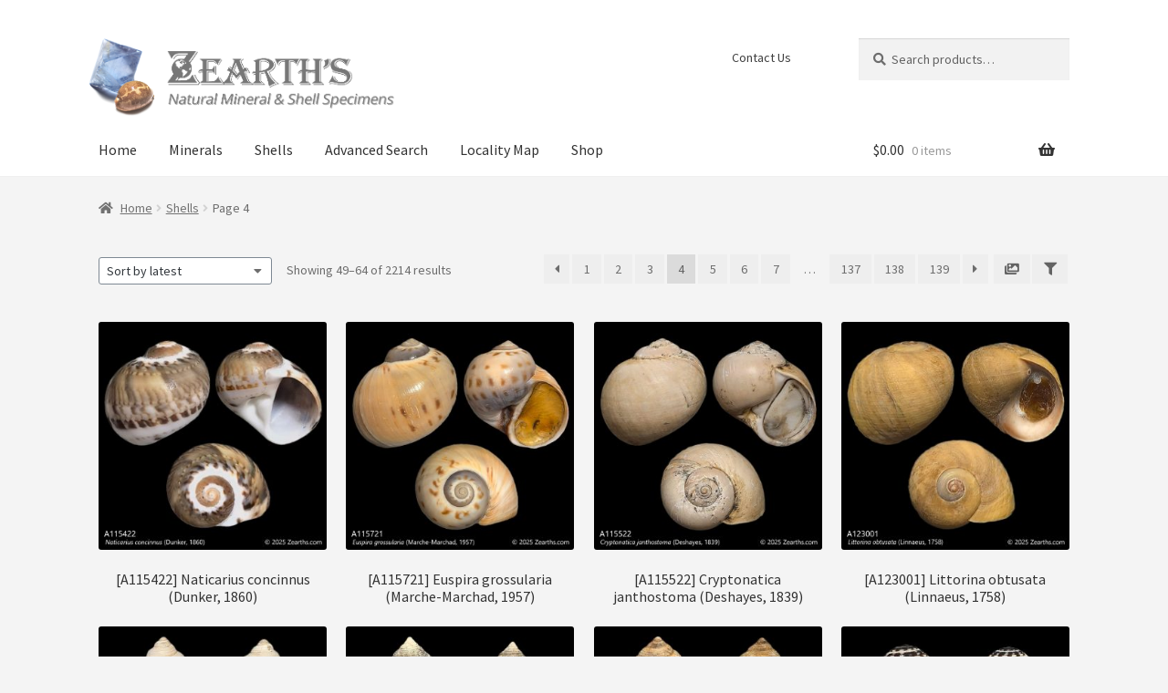

--- FILE ---
content_type: text/html; charset=UTF-8
request_url: http://www.zearths.com/specimens/shells/page/4/?orderby=date
body_size: 13060
content:
<!doctype html>
<html lang="en-US">
<head>
<meta charset="UTF-8">
<meta name="viewport" content="width=device-width, initial-scale=1, maximum-scale=2.0">
<link rel="profile" href="http://gmpg.org/xfn/11">
<link rel="pingback" href="http://www.zearths.com/xmlrpc.php">

<title>Shells &#8211; Page 4 &#8211; Zearth&#039;s Collections</title>
<link rel='dns-prefetch' href='//www.googletagmanager.com' />
<link rel='dns-prefetch' href='//fonts.googleapis.com' />
<link rel='dns-prefetch' href='//pagead2.googlesyndication.com' />
<link rel="alternate" type="application/rss+xml" title="Zearth&#039;s Collections &raquo; Feed" href="http://www.zearths.com/feed/" />
<link rel="alternate" type="application/rss+xml" title="Zearth&#039;s Collections &raquo; Comments Feed" href="http://www.zearths.com/comments/feed/" />
<link rel="alternate" type="application/rss+xml" title="Zearth&#039;s Collections &raquo; Shells Category Feed" href="http://www.zearths.com/specimens/shells/feed/" />
<link rel='stylesheet' id='wp-block-library-css'  href='http://www.zearths.com/wp-includes/css/dist/block-library/style.min.css?ver=5.3.20' type='text/css' media='all' />
<link rel='stylesheet' id='wp-block-library-theme-css'  href='http://www.zearths.com/wp-includes/css/dist/block-library/theme.min.css?ver=5.3.20' type='text/css' media='all' />
<link rel='stylesheet' id='wc-block-style-css'  href='http://www.zearths.com/wp-content/plugins/woocommerce/packages/woocommerce-blocks/build/style.css?ver=2.5.14' type='text/css' media='all' />
<link rel='stylesheet' id='storefront-gutenberg-blocks-css'  href='http://www.zearths.com/wp-content/themes/storefront/assets/css/base/gutenberg-blocks.css?ver=2.5.3' type='text/css' media='all' />
<style id='storefront-gutenberg-blocks-inline-css' type='text/css'>

				.wp-block-button__link:not(.has-text-color) {
					color: #333333;
				}

				.wp-block-button__link:not(.has-text-color):hover,
				.wp-block-button__link:not(.has-text-color):focus,
				.wp-block-button__link:not(.has-text-color):active {
					color: #333333;
				}

				.wp-block-button__link:not(.has-background) {
					background-color: #e5e5e5;
				}

				.wp-block-button__link:not(.has-background):hover,
				.wp-block-button__link:not(.has-background):focus,
				.wp-block-button__link:not(.has-background):active {
					border-color: #cccccc;
					background-color: #cccccc;
				}

				.wp-block-quote footer,
				.wp-block-quote cite,
				.wp-block-quote__citation {
					color: #6d6d6d;
				}

				.wp-block-pullquote cite,
				.wp-block-pullquote footer,
				.wp-block-pullquote__citation {
					color: #6d6d6d;
				}

				.wp-block-image figcaption {
					color: #6d6d6d;
				}

				.wp-block-separator.is-style-dots::before {
					color: #333333;
				}

				.wp-block-file a.wp-block-file__button {
					color: #333333;
					background-color: #e5e5e5;
					border-color: #e5e5e5;
				}

				.wp-block-file a.wp-block-file__button:hover,
				.wp-block-file a.wp-block-file__button:focus,
				.wp-block-file a.wp-block-file__button:active {
					color: #333333;
					background-color: #cccccc;
				}

				.wp-block-code,
				.wp-block-preformatted pre {
					color: #6d6d6d;
				}

				.wp-block-table:not( .has-background ):not( .is-style-stripes ) tbody tr:nth-child(2n) td {
					background-color: #f2f2f2;
				}

				.wp-block-cover .wp-block-cover__inner-container h1,
				.wp-block-cover .wp-block-cover__inner-container h2,
				.wp-block-cover .wp-block-cover__inner-container h3,
				.wp-block-cover .wp-block-cover__inner-container h4,
				.wp-block-cover .wp-block-cover__inner-container h5,
				.wp-block-cover .wp-block-cover__inner-container h6 {
					color: #000000;
				}
			
</style>
<link rel='stylesheet' id='contact-form-7-css'  href='http://www.zearths.com/wp-content/plugins/contact-form-7/includes/css/styles.css?ver=5.2' type='text/css' media='all' />
<style id='woocommerce-inline-inline-css' type='text/css'>
.woocommerce form .form-row .required { visibility: visible; }
</style>
<link rel='stylesheet' id='flexible_shipping_notices-css'  href='http://www.zearths.com/wp-content/plugins/flexible-shipping/vendor_prefixed/wpdesk/wp-wpdesk-fs-table-rate/assets/css/notices.css?ver=4.8.3.267' type='text/css' media='all' />
<link rel='stylesheet' id='storefront-style-css'  href='http://www.zearths.com/wp-content/themes/storefront/style.css?ver=2.5.3' type='text/css' media='all' />
<style id='storefront-style-inline-css' type='text/css'>

			.main-navigation ul li a,
			.site-title a,
			ul.menu li a,
			.site-branding h1 a,
			.site-footer .storefront-handheld-footer-bar a:not(.button),
			button.menu-toggle,
			button.menu-toggle:hover,
			.handheld-navigation .dropdown-toggle {
				color: #333333;
			}

			button.menu-toggle,
			button.menu-toggle:hover {
				border-color: #333333;
			}

			.main-navigation ul li a:hover,
			.main-navigation ul li:hover > a,
			.site-title a:hover,
			.site-header ul.menu li.current-menu-item > a {
				color: #747474;
			}

			table:not( .has-background ) th {
				background-color: #ededed;
			}

			table:not( .has-background ) tbody td {
				background-color: #f2f2f2;
			}

			table:not( .has-background ) tbody tr:nth-child(2n) td,
			fieldset,
			fieldset legend {
				background-color: #f0f0f0;
			}

			.site-header,
			.secondary-navigation ul ul,
			.main-navigation ul.menu > li.menu-item-has-children:after,
			.secondary-navigation ul.menu ul,
			.storefront-handheld-footer-bar,
			.storefront-handheld-footer-bar ul li > a,
			.storefront-handheld-footer-bar ul li.search .site-search,
			button.menu-toggle,
			button.menu-toggle:hover {
				background-color: #ffffff;
			}

			p.site-description,
			.site-header,
			.storefront-handheld-footer-bar {
				color: #404040;
			}

			button.menu-toggle:after,
			button.menu-toggle:before,
			button.menu-toggle span:before {
				background-color: #333333;
			}

			h1, h2, h3, h4, h5, h6, .wc-block-grid__product-title {
				color: #333333;
			}

			.widget h1 {
				border-bottom-color: #333333;
			}

			body,
			.secondary-navigation a {
				color: #6d6d6d;
			}

			.widget-area .widget a,
			.hentry .entry-header .posted-on a,
			.hentry .entry-header .post-author a,
			.hentry .entry-header .post-comments a,
			.hentry .entry-header .byline a {
				color: #727272;
			}

			a {
				color: #1f6d60;
			}

			a:focus,
			button:focus,
			.button.alt:focus,
			input:focus,
			textarea:focus,
			input[type="button"]:focus,
			input[type="reset"]:focus,
			input[type="submit"]:focus,
			input[type="email"]:focus,
			input[type="tel"]:focus,
			input[type="url"]:focus,
			input[type="password"]:focus,
			input[type="search"]:focus {
				outline-color: #1f6d60;
			}

			button, input[type="button"], input[type="reset"], input[type="submit"], .button, .widget a.button {
				background-color: #e5e5e5;
				border-color: #e5e5e5;
				color: #333333;
			}

			button:hover, input[type="button"]:hover, input[type="reset"]:hover, input[type="submit"]:hover, .button:hover, .widget a.button:hover {
				background-color: #cccccc;
				border-color: #cccccc;
				color: #333333;
			}

			button.alt, input[type="button"].alt, input[type="reset"].alt, input[type="submit"].alt, .button.alt, .widget-area .widget a.button.alt {
				background-color: #333333;
				border-color: #333333;
				color: #ffffff;
			}

			button.alt:hover, input[type="button"].alt:hover, input[type="reset"].alt:hover, input[type="submit"].alt:hover, .button.alt:hover, .widget-area .widget a.button.alt:hover {
				background-color: #1a1a1a;
				border-color: #1a1a1a;
				color: #ffffff;
			}

			.pagination .page-numbers li .page-numbers.current {
				background-color: #dbdbdb;
				color: #636363;
			}

			#comments .comment-list .comment-content .comment-text {
				background-color: #ededed;
			}

			.site-footer {
				background-color: #eeeeee;
				color: #6d6d6d;
			}

			.site-footer a:not(.button) {
				color: #333333;
			}

			.site-footer h1, .site-footer h2, .site-footer h3, .site-footer h4, .site-footer h5, .site-footer h6 {
				color: #333333;
			}

			.page-template-template-homepage.has-post-thumbnail .type-page.has-post-thumbnail .entry-title {
				color: #000000;
			}

			.page-template-template-homepage.has-post-thumbnail .type-page.has-post-thumbnail .entry-content {
				color: #000000;
			}

			@media screen and ( min-width: 768px ) {
				.secondary-navigation ul.menu a:hover {
					color: #595959;
				}

				.secondary-navigation ul.menu a {
					color: #404040;
				}

				.main-navigation ul.menu ul.sub-menu,
				.main-navigation ul.nav-menu ul.children {
					background-color: #f0f0f0;
				}

				.site-header {
					border-bottom-color: #f0f0f0;
				}
			}
</style>
<link rel='stylesheet' id='storefront-icons-css'  href='http://www.zearths.com/wp-content/themes/storefront/assets/css/base/icons.css?ver=2.5.3' type='text/css' media='all' />
<link rel='stylesheet' id='storefront-fonts-css'  href='https://fonts.googleapis.com/css?family=Source+Sans+Pro:400,300,300italic,400italic,600,700,900&#038;subset=latin%2Clatin-ext' type='text/css' media='all' />
<link rel='stylesheet' id='jquery-auto-complete-style-css'  href='http://www.zearths.com/wp-content/themes/storefront/assets/css/advanced-search-0.2.1.css?ver=5.3.20' type='text/css' media='all' />
<link rel='stylesheet' id='storefront-woocommerce-style-css'  href='http://www.zearths.com/wp-content/themes/storefront/assets/css/woocommerce/woocommerce.css?ver=2.5.3' type='text/css' media='all' />
<style id='storefront-woocommerce-style-inline-css' type='text/css'>

			a.cart-contents,
			.site-header-cart .widget_shopping_cart a {
				color: #333333;
			}

			a.cart-contents:hover,
			.site-header-cart .widget_shopping_cart a:hover,
			.site-header-cart:hover > li > a {
				color: #747474;
			}

			table.cart td.product-remove,
			table.cart td.actions {
				border-top-color: #f4f4f4;
			}

			.storefront-handheld-footer-bar ul li.cart .count {
				background-color: #333333;
				color: #ffffff;
				border-color: #ffffff;
			}

			.woocommerce-tabs ul.tabs li.active a,
			ul.products li.product .price,
			.onsale,
			.wc-block-grid__product-onsale,
			.widget_search form:before,
			.widget_product_search form:before {
				color: #6d6d6d;
			}

			.woocommerce-breadcrumb a,
			a.woocommerce-review-link,
			.product_meta a {
				color: #727272;
			}

			.wc-block-grid__product-onsale,
			.onsale {
				border-color: #6d6d6d;
			}

			.star-rating span:before,
			.quantity .plus, .quantity .minus,
			p.stars a:hover:after,
			p.stars a:after,
			.star-rating span:before,
			#payment .payment_methods li input[type=radio]:first-child:checked+label:before {
				color: #1f6d60;
			}

			.widget_price_filter .ui-slider .ui-slider-range,
			.widget_price_filter .ui-slider .ui-slider-handle {
				background-color: #1f6d60;
			}

			.order_details {
				background-color: #ededed;
			}

			.order_details > li {
				border-bottom: 1px dotted #d8d8d8;
			}

			.order_details:before,
			.order_details:after {
				background: -webkit-linear-gradient(transparent 0,transparent 0),-webkit-linear-gradient(135deg,#ededed 33.33%,transparent 33.33%),-webkit-linear-gradient(45deg,#ededed 33.33%,transparent 33.33%)
			}

			#order_review {
				background-color: #f4f4f4;
			}

			#payment .payment_methods > li .payment_box,
			#payment .place-order {
				background-color: #efefef;
			}

			#payment .payment_methods > li:not(.woocommerce-notice) {
				background-color: #eaeaea;
			}

			#payment .payment_methods > li:not(.woocommerce-notice):hover {
				background-color: #e5e5e5;
			}

			.woocommerce-pagination .page-numbers li .page-numbers.current {
				background-color: #dbdbdb;
				color: #636363;
			}

			.wc-block-grid__product-onsale,
			.onsale,
			.woocommerce-pagination .page-numbers li .page-numbers:not(.current) {
				color: #6d6d6d;
			}

			p.stars a:before,
			p.stars a:hover~a:before,
			p.stars.selected a.active~a:before {
				color: #6d6d6d;
			}

			p.stars.selected a.active:before,
			p.stars:hover a:before,
			p.stars.selected a:not(.active):before,
			p.stars.selected a.active:before {
				color: #1f6d60;
			}

			.single-product div.product .woocommerce-product-gallery .woocommerce-product-gallery__trigger {
				background-color: #e5e5e5;
				color: #333333;
			}

			.single-product div.product .woocommerce-product-gallery .woocommerce-product-gallery__trigger:hover {
				background-color: #cccccc;
				border-color: #cccccc;
				color: #333333;
			}

			.button.added_to_cart:focus,
			.button.wc-forward:focus {
				outline-color: #1f6d60;
			}

			.added_to_cart,
			.site-header-cart .widget_shopping_cart a.button,
			.wc-block-grid__products .wc-block-grid__product .wp-block-button__link {
				background-color: #e5e5e5;
				border-color: #e5e5e5;
				color: #333333;
			}

			.added_to_cart:hover,
			.site-header-cart .widget_shopping_cart a.button:hover,
			.wc-block-grid__products .wc-block-grid__product .wp-block-button__link:hover {
				background-color: #cccccc;
				border-color: #cccccc;
				color: #333333;
			}

			.added_to_cart.alt, .added_to_cart, .widget a.button.checkout {
				background-color: #333333;
				border-color: #333333;
				color: #ffffff;
			}

			.added_to_cart.alt:hover, .added_to_cart:hover, .widget a.button.checkout:hover {
				background-color: #1a1a1a;
				border-color: #1a1a1a;
				color: #ffffff;
			}

			.button.loading {
				color: #e5e5e5;
			}

			.button.loading:hover {
				background-color: #e5e5e5;
			}

			.button.loading:after {
				color: #333333;
			}

			@media screen and ( min-width: 768px ) {
				.site-header-cart .widget_shopping_cart,
				.site-header .product_list_widget li .quantity {
					color: #404040;
				}

				.site-header-cart .widget_shopping_cart .buttons,
				.site-header-cart .widget_shopping_cart .total {
					background-color: #f5f5f5;
				}

				.site-header-cart .widget_shopping_cart {
					background-color: #f0f0f0;
				}
			}
				.storefront-product-pagination a {
					color: #6d6d6d;
					background-color: #f4f4f4;
				}
				.storefront-sticky-add-to-cart {
					color: #6d6d6d;
					background-color: #f4f4f4;
				}

				.storefront-sticky-add-to-cart a:not(.button) {
					color: #333333;
				}
</style>
<script type='text/javascript' src='http://www.zearths.com/wp-includes/js/jquery/jquery.js?ver=1.12.4-wp'></script>
<script type='text/javascript' src='http://www.zearths.com/wp-includes/js/jquery/jquery-migrate.min.js?ver=1.4.1'></script>
<script type='text/javascript' src='http://www.zearths.com/wp-content/themes/storefront/assets/js/vendor/jquery.auto-complete.min.js?ver=5.3.20'></script>

<!-- Google Analytics snippet added by Site Kit -->
<script type='text/javascript' src='https://www.googletagmanager.com/gtag/js?id=UA-62638755-9' async></script>
<script type='text/javascript'>
window.dataLayer = window.dataLayer || [];function gtag(){dataLayer.push(arguments);}
gtag('set', 'linker', {"domains":["www.zearths.com"]} );
gtag("js", new Date());
gtag("set", "developer_id.dZTNiMT", true);
gtag("config", "UA-62638755-9", {"anonymize_ip":true});
</script>

<!-- End Google Analytics snippet added by Site Kit -->
<link rel='https://api.w.org/' href='http://www.zearths.com/wp-json/' />
<link rel="EditURI" type="application/rsd+xml" title="RSD" href="http://www.zearths.com/xmlrpc.php?rsd" />
<link rel="wlwmanifest" type="application/wlwmanifest+xml" href="http://www.zearths.com/wp-includes/wlwmanifest.xml" /> 
<meta name="generator" content="WordPress 5.3.20" />
<meta name="generator" content="WooCommerce 3.9.5" />
<meta name="generator" content="Site Kit by Google 1.42.0" />	<noscript><style>.woocommerce-product-gallery{ opacity: 1 !important; }</style></noscript>
	<style type="text/css" id="custom-background-css">
body.custom-background { background-color: #f4f4f4; }
</style>
	
<!-- Google AdSense snippet added by Site Kit -->
<script  src="//pagead2.googlesyndication.com/pagead/js/adsbygoogle.js?client=ca-pub-9930052386370672" crossorigin="anonymous"></script>
<script>
(adsbygoogle = window.adsbygoogle || []).push({"google_ad_client":"ca-pub-9930052386370672","enable_page_level_ads":true,"tag_partner":"site_kit"});
</script>

<!-- End Google AdSense snippet added by Site Kit -->
<link rel="icon" href="http://www.zearths.com/wp-content/uploads/2020/02/cropped-logo_l-32x32.png" sizes="32x32" />
<link rel="icon" href="http://www.zearths.com/wp-content/uploads/2020/02/cropped-logo_l-192x192.png" sizes="192x192" />
<link rel="apple-touch-icon-precomposed" href="http://www.zearths.com/wp-content/uploads/2020/02/cropped-logo_l-180x180.png" />
<meta name="msapplication-TileImage" content="http://www.zearths.com/wp-content/uploads/2020/02/cropped-logo_l-270x270.png" />
		<style type="text/css" id="wp-custom-css">
			.mt-0 {
	margin-top: 0!important;
}

/* Gallery Mode */
.archive.gallery-mode #page {
	background-color: black;
}
.archive.gallery-mode .storefront-breadcrumb, .archive.gallery-mode .site-content {
	
	color: #bbb;
}
.archive.gallery-mode .storefront-breadcrumb a, .archive.gallery-mode .site-content a {
	color: #aaa!important;
}
.archive.gallery-mode .woocommerce-loop-product__title, .archive.gallery-mode span.price, .archive.gallery-mode span.outofstock, .archive.gallery-mode span.onsale {
	display: none!important;
}
.archive.gallery-mode #page select,
.archive.gallery-mode .select2-selection--single {
	background-color: #333!important;
	color: #aaa;
}
.archive.gallery-mode .z-tool.active,
.archive.gallery-mode .page-numbers.current,
.archive.gallery-mode button{
	background-color:#333!important;
	color:#bbb!important;
}

/* Tools */
@media (min-width: 768px) {
	.storefront-sorting {
		display: flex;
	}
	.woocommerce-result-count,
	.woocommerce-pagination {
		white-space: nowrap;
		overflow: hidden;
		text-overflow: ellipsis;
		padding: 2px;
	}
	.woocommerce-result-count {
		flex-grow: 1;
		padding-right: 1em;
	}
	.content-area.animated {
		transition: width 0.15s ease-out;
	}
	.zearths-tools {
		float: right;
		min-width:85px;
		padding: 2px;
	}
	.z-tool {
		float: right;
		margin-left: 2px;
		padding: 0.3342343017em 0.875em;
		background-color: rgba(0, 0, 0, 0.025);
		color: #636363;
	}
	.z-tool.active {
		background-color: #dbdbdb;
	}
	.full-width {
		width: 100%!important;
	}
}
@media (max-width: 767px) {
	.zearths-tools {
		display: none;
	}
}

/* Google Adsense */
.summary.entry-summary ins.adsbygoogle {
	margin-top: 2em;
}
@media (min-width: 768px) {
	.widget_custom_html {
		margin-bottom: 2em;
	}
	#main .google-auto-placed {
		margin-bottom: 4.5em!important;
	}
}
@media (max-width: 767px) {
	.widget_custom_html {
		display: none;
	}
}

.woocommerce-products-header,
header.entry-header,
a.button.product_type_simple,
tr.woocommerce-product-attributes-item--weight,
tr.woocommerce-product-attributes-item--dimensions,
#woo_pp_ec_button,
.woo_pp_cart_buttons_div{
	display: none;
}
.single-product .widget-area, .woocommerce-cart .widget-area,
.woocommerce-checkout .widget-area {
	display:none;
}

.page-template-template-homepage:not(.has-post-thumbnail) .site-main {
	padding-top: 2em!important;
}

#post-119 {
	border-bottom: 1px solid rgba(0,0,0,.05);
}
#post-119 *:not(.has-text-align-right) {
	text-align:left;
}
#post-119 .entry-content,
#post-119 .col-full,
#post-119 form {
	max-width:unset!important;
	margin: 0!important;
	padding: 0;
}
#post-119 .wp-block-woocommerce-product-search {
	padding: 20px;
	background-color:rgba(0,0,0,.025);
}
#post-119 h2 {
	font-size: 2.6em;
	letter-spacing: -1px;
}

figcaption {
	pointer-events: none;
}

.mark.outofstock {
	text-transform:uppercase;
}

#menu-main-1 a {
	outline:none!important;
}
#menu-main .menu-item > a, a.cart-contents {
	padding: 1em!important;
}
#menu-main .current-menu-item > a, #site-header-cart .current-menu-item > a {
	color: #1f6d60!important;
	border-bottom: 3px solid #1f6d60;
}

.widget_shopping_cart_content {
	border: 1px solid #eee;
	border-bottom: 3px solid #1f6d60;
}

.widget_shopping_cart,
.widget_shopping_cart_content > * {
	background-color: #fff!important;
}

.storefront-breadcrumb {
	margin-bottom: 1em!important;
}

@media (min-width: 768px) {
	.site-header .site-branding {
		width: 32%!important;
		margin-right: 0!important;
		margin-left:-1em;
		margin-bottom:0.5em;
	}
	.site-header .site-branding img {
		max-width:100%!important;
	}
	.site-header .secondary-navigation {
		width: 42%!important
	}
	.single-product .content-area,
	.woocommerce-cart .content-area,
	.woocommerce-checkout .content-area {
		width:100%!important;
		margin-right:0!important;
	}
	.products.columns-4 li.product-type-simple,
	.products.columns-4 li.product {
		width:23.5%!important;
		margin-right:2%!important;
		margin-bottom:1em!important;
	}
}
@media (max-width: 767px) {
	h2 a.view-all {
		display: none;
	}
}

h1.product_title {
	font-size: 2.18em!important;
	border-bottom: 1px solid #ddd;
	padding-bottom: 0.5em;
}

h2.section-title {
	text-align: left!important;
}

h2 a:not(.view-all) {
	text-decoration: none!important;
}
h2 a.view-all {
	margin:8px;
	float:right;
	font-size:1.2rem;
	border-bottom: 1px transparent;
}
h2 a.view-all:hover {
	border-bottom: 1px solid currentColor;
}


/* attribute table */
table.woocommerce-product-attributes th, table.woocommerce-product-attributes td {
	padding: 0.5em 1em!important;
}
table.woocommerce-product-attributes th {
	width: 40%!important;
}
button.single_add_to_cart_button {
	margin-right:0.5em;
}

/* contact form & searchbox */
.wpcf7-form input[type="text"],
.wpcf7-form input[type="email"],
.wpcf7-form textarea {
	width: 100%;
	margin-top: 0.5em;
	background-color: #fff!important;
	border: 1px solid #ccc;
}
#wc-block-product-search-0 {
	background-color: #fafafa!important;
}

/* gallery */
@media (min-width: 600px) {
	.wp-block-gallery.columns-5 .blocks-gallery-item {
		width: 18.39999%!important;
		margin-right: 2%!important;
		margin-bottom: 2%!important;
	}
	.wp-block-gallery.columns-5 .blocks-gallery-item:nth-child(5n) {
		margin-right: 0!important;
	}
}
.blocks-gallery-item figcaption {
	padding-left:0!important;
	padding-right:0!important;
}

/* product images & thumnails */
.woocommerce-product-gallery__image > a > img {
	width:100%!important;
}
.woocommerce-product-gallery .flex-viewport {
	margin-bottom: 2%!important;
}
.woocommerce-product-gallery.woocommerce-product-gallery--columns-4 .flex-control-thumbs li {
	width: 23.5%!important;
	margin-right: 2%!important;
	margin-bottom: 2%!important;
}
.woocommerce-product-gallery.woocommerce-product-gallery--columns-4 .flex-control-thumbs li:nth-child(4n) {
	margin-right: 0!important;
}

/* dropdown */
.woocommerce-ordering select {
	font-size: 14px;
	line-height: 2;
	color: #32373c;
	border-color: #7e8993;
	border-radius: 3px;
	background-color:#fff;
	padding: 0 24px 0 8px;
	min-height: 30px;
	width: 190px;
	-webkit-appearance: none;
	cursor: pointer;
	vertical-align: middle;
}
.woocommerce-ordering{
	position:relative;
}
.woocommerce-ordering::after {
	content: '\f0d7';
	font-family: 'font awesome 5 free';
	position:absolute;
	pointer-events:none;
	left:170px;
	top:9px;
}
.woocommerce-ordering select:hover {
	border-color: #1f6d60;
	color: #1f6d60;
}
.woocommerce-result-count {
	margin-top: 6px;
}
.select2-selection--single {
	height:30px!important;
}
@media (max-width: 767px) {
	.woocommerce-ordering::after {
		top:5px;
	}
}
		</style>
		</head>

<body class="archive paged tax-product_cat term-shells term-16 custom-background wp-custom-logo wp-embed-responsive paged-4 theme-storefront woocommerce woocommerce-page woocommerce-no-js storefront-secondary-navigation storefront-align-wide right-sidebar woocommerce-active">


<div id="page" class="hfeed site">
	
	<header id="masthead" class="site-header" role="banner" style="">

		<div class="col-full">		<a class="skip-link screen-reader-text" href="#site-navigation">Skip to navigation</a>
		<a class="skip-link screen-reader-text" href="#content">Skip to content</a>
				<div class="site-branding">
			<a href="http://www.zearths.com/" class="custom-logo-link" rel="home"><img width="777" height="197" src="http://www.zearths.com/wp-content/uploads/2020/02/zc_logo_pic.png" class="custom-logo" alt="Zearth&#039;s Collections" srcset="http://www.zearths.com/wp-content/uploads/2020/02/zc_logo_pic.png 777w, http://www.zearths.com/wp-content/uploads/2020/02/zc_logo_pic-300x76.png 300w, http://www.zearths.com/wp-content/uploads/2020/02/zc_logo_pic-768x195.png 768w, http://www.zearths.com/wp-content/uploads/2020/02/zc_logo_pic-416x105.png 416w" sizes="(max-width: 777px) 100vw, 777px" /></a>		</div>
					<nav class="secondary-navigation" role="navigation" aria-label="Secondary Navigation">
				<div class="menu-contact-container"><ul id="menu-contact" class="menu"><li id="menu-item-731" class="menu-item menu-item-type-post_type menu-item-object-page menu-item-731"><a href="http://www.zearths.com/contact-us/">Contact Us</a></li>
</ul></div>			</nav><!-- #site-navigation -->
						<div class="site-search">
				<div class="widget woocommerce widget_product_search"><form role="search" method="get" class="woocommerce-product-search" action="http://www.zearths.com/">
	<label class="screen-reader-text" for="woocommerce-product-search-field-0">Search for:</label>
	<input type="search" id="woocommerce-product-search-field-0" class="search-field" placeholder="Search products&hellip;" value="" name="s" />
	<button type="submit" value="Search">Search</button>
	<input type="hidden" name="post_type" value="product" />
</form>
</div>			</div>
			</div><div class="storefront-primary-navigation"><div class="col-full">		<nav id="site-navigation" class="main-navigation" role="navigation" aria-label="Primary Navigation">
		<button class="menu-toggle" aria-controls="site-navigation" aria-expanded="false"><span>Menu</span></button>
			<div class="primary-navigation"><ul id="menu-main" class="menu"><li id="menu-item-120" class="menu-item menu-item-type-post_type menu-item-object-page menu-item-home menu-item-120"><a href="http://www.zearths.com/">Home</a></li>
<li id="menu-item-345" class="menu-item menu-item-type-custom menu-item-object-custom menu-item-345"><a href="/specimens/minerals/?orderby=date">Minerals</a></li>
<li id="menu-item-226" class="menu-item menu-item-type-post_type menu-item-object-page menu-item-226"><a href="http://www.zearths.com/shells/">Shells</a></li>
<li id="menu-item-860" class="menu-item menu-item-type-post_type menu-item-object-page menu-item-860"><a href="http://www.zearths.com/advanced-search/">Advanced Search</a></li>
<li id="menu-item-20955" class="menu-item menu-item-type-post_type menu-item-object-page menu-item-20955"><a href="http://www.zearths.com/locality-map/">Locality Map</a></li>
<li id="menu-item-41932" class="menu-item menu-item-type-custom menu-item-object-custom menu-item-41932"><a href="https://zearthsmineral.etsy.com/">Shop</a></li>
</ul></div><div class="handheld-navigation"><ul id="menu-main-1" class="menu"><li class="menu-item menu-item-type-post_type menu-item-object-page menu-item-home menu-item-120"><a href="http://www.zearths.com/">Home</a></li>
<li class="menu-item menu-item-type-custom menu-item-object-custom menu-item-345"><a href="/specimens/minerals/?orderby=date">Minerals</a></li>
<li class="menu-item menu-item-type-post_type menu-item-object-page menu-item-226"><a href="http://www.zearths.com/shells/">Shells</a></li>
<li class="menu-item menu-item-type-post_type menu-item-object-page menu-item-860"><a href="http://www.zearths.com/advanced-search/">Advanced Search</a></li>
<li class="menu-item menu-item-type-post_type menu-item-object-page menu-item-20955"><a href="http://www.zearths.com/locality-map/">Locality Map</a></li>
<li class="menu-item menu-item-type-custom menu-item-object-custom menu-item-41932"><a href="https://zearthsmineral.etsy.com/">Shop</a></li>
</ul></div>		</nav><!-- #site-navigation -->
				<ul id="site-header-cart" class="site-header-cart menu">
			<li class="">
							<a class="cart-contents" href="http://www.zearths.com/cart/" title="View your shopping cart">
								<span class="woocommerce-Price-amount amount"><span class="woocommerce-Price-currencySymbol">&#036;</span>0.00</span> <span class="count">0 items</span>
			</a>
					</li>
			<li>
				<div class="widget woocommerce widget_shopping_cart"><div class="widget_shopping_cart_content"></div></div>			</li>
		</ul>
			</div></div>
	</header><!-- #masthead -->

	<div class="storefront-breadcrumb"><div class="col-full"><nav class="woocommerce-breadcrumb"><a href="http://www.zearths.com">Home</a><span class="breadcrumb-separator"> / </span><a href="http://www.zearths.com/specimens/shells/">Shells</a><span class="breadcrumb-separator"> / </span>Page 4</nav></div></div>
	<div id="content" class="site-content" tabindex="-1">
		<div class="col-full">

		<div class="woocommerce"></div>		<div id="primary" class="content-area">
			<main id="main" class="site-main" role="main">
		<header class="woocommerce-products-header">
			<h1 class="woocommerce-products-header__title page-title">Shells</h1>
	
	</header>
<div class="storefront-sorting"><div class="woocommerce-notices-wrapper"></div><form class="woocommerce-ordering" method="get">
	<select name="orderby" class="orderby" aria-label="Shop order">
					<option value="sku" >Default sorting</option>
					<option value="date"  selected='selected'>Sort by latest</option>
					<option value="price" >Sort by price: low to high</option>
					<option value="price-desc" >Sort by price: high to low</option>
			</select>
	<input type="hidden" name="paged" value="1" />
	</form>
<p class="woocommerce-result-count">
	Showing 49&ndash;64 of 2214 results</p>
<nav class="woocommerce-pagination">
	<ul class='page-numbers'>
	<li><a class="prev page-numbers" href="http://www.zearths.com/specimens/shells/page/3/?orderby=date">&larr;</a></li>
	<li><a class="page-numbers" href="http://www.zearths.com/specimens/shells/page/1/?orderby=date">1</a></li>
	<li><a class="page-numbers" href="http://www.zearths.com/specimens/shells/page/2/?orderby=date">2</a></li>
	<li><a class="page-numbers" href="http://www.zearths.com/specimens/shells/page/3/?orderby=date">3</a></li>
	<li><span aria-current="page" class="page-numbers current">4</span></li>
	<li><a class="page-numbers" href="http://www.zearths.com/specimens/shells/page/5/?orderby=date">5</a></li>
	<li><a class="page-numbers" href="http://www.zearths.com/specimens/shells/page/6/?orderby=date">6</a></li>
	<li><a class="page-numbers" href="http://www.zearths.com/specimens/shells/page/7/?orderby=date">7</a></li>
	<li><span class="page-numbers dots">&hellip;</span></li>
	<li><a class="page-numbers" href="http://www.zearths.com/specimens/shells/page/137/?orderby=date">137</a></li>
	<li><a class="page-numbers" href="http://www.zearths.com/specimens/shells/page/138/?orderby=date">138</a></li>
	<li><a class="page-numbers" href="http://www.zearths.com/specimens/shells/page/139/?orderby=date">139</a></li>
	<li><a class="next page-numbers" href="http://www.zearths.com/specimens/shells/page/5/?orderby=date">&rarr;</a></li>
</ul>
</nav>
<div class="zearths-tools">
      <a href="#" class="z-tool tool-filter" title="Toggle filters"><i class="fas fa-filter"></i></a>
      <a href="#" class="z-tool tool-gallery" title="Toggle gallery mode"><i class="fas fa-images"></i></a>
    </div></div><ul class="products columns-4">
<li class="product type-product post-114794 status-publish first instock product_cat-gastropoda product_cat-neritidae-etc product_cat-shells has-post-thumbnail sold-individually shipping-taxable product-type-simple">
	<a href="http://www.zearths.com/specimen/a115422-naticarius-concinnus-dunker-1860/" class="woocommerce-LoopProduct-link woocommerce-loop-product__link"><img width="324" height="324" src="http://www.zearths.com/wp-content/uploads/2025/11/A115422-324x324.jpg" class="attachment-woocommerce_thumbnail size-woocommerce_thumbnail" alt="" srcset="http://www.zearths.com/wp-content/uploads/2025/11/A115422-324x324.jpg 324w, http://www.zearths.com/wp-content/uploads/2025/11/A115422-300x300.jpg 300w, http://www.zearths.com/wp-content/uploads/2025/11/A115422-1024x1024.jpg 1024w, http://www.zearths.com/wp-content/uploads/2025/11/A115422-150x150.jpg 150w, http://www.zearths.com/wp-content/uploads/2025/11/A115422-768x768.jpg 768w, http://www.zearths.com/wp-content/uploads/2025/11/A115422-416x416.jpg 416w, http://www.zearths.com/wp-content/uploads/2025/11/A115422-100x100.jpg 100w, http://www.zearths.com/wp-content/uploads/2025/11/A115422.jpg 1200w" sizes="(max-width: 324px) 100vw, 324px" /><h2 class="woocommerce-loop-product__title">[A115422] Naticarius concinnus (Dunker, 1860)</h2>
</a><a href="http://www.zearths.com/specimen/a115422-naticarius-concinnus-dunker-1860/" data-quantity="1" class="button product_type_simple" data-product_id="114794" data-product_sku="A115422" aria-label="Read more about &ldquo;[A115422] Naticarius concinnus (Dunker, 1860)&rdquo;" rel="nofollow">Read more</a></li>
<li class="product type-product post-114775 status-publish instock product_cat-gastropoda product_cat-neritidae-etc product_cat-shells has-post-thumbnail sold-individually shipping-taxable product-type-simple">
	<a href="http://www.zearths.com/specimen/a115721-euspira-grossularia-marche-marchad-1957/" class="woocommerce-LoopProduct-link woocommerce-loop-product__link"><img width="324" height="324" src="http://www.zearths.com/wp-content/uploads/2025/11/A115721-324x324.jpg" class="attachment-woocommerce_thumbnail size-woocommerce_thumbnail" alt="" srcset="http://www.zearths.com/wp-content/uploads/2025/11/A115721-324x324.jpg 324w, http://www.zearths.com/wp-content/uploads/2025/11/A115721-300x300.jpg 300w, http://www.zearths.com/wp-content/uploads/2025/11/A115721-1024x1024.jpg 1024w, http://www.zearths.com/wp-content/uploads/2025/11/A115721-150x150.jpg 150w, http://www.zearths.com/wp-content/uploads/2025/11/A115721-768x768.jpg 768w, http://www.zearths.com/wp-content/uploads/2025/11/A115721-416x416.jpg 416w, http://www.zearths.com/wp-content/uploads/2025/11/A115721-100x100.jpg 100w, http://www.zearths.com/wp-content/uploads/2025/11/A115721.jpg 1200w" sizes="(max-width: 324px) 100vw, 324px" /><h2 class="woocommerce-loop-product__title">[A115721] Euspira grossularia (Marche-Marchad, 1957)</h2>
</a><a href="http://www.zearths.com/specimen/a115721-euspira-grossularia-marche-marchad-1957/" data-quantity="1" class="button product_type_simple" data-product_id="114775" data-product_sku="A115721" aria-label="Read more about &ldquo;[A115721] Euspira grossularia (Marche-Marchad, 1957)&rdquo;" rel="nofollow">Read more</a></li>
<li class="product type-product post-114745 status-publish instock product_cat-gastropoda product_cat-neritidae-etc product_cat-shells has-post-thumbnail sold-individually shipping-taxable product-type-simple">
	<a href="http://www.zearths.com/specimen/a115522-cryptonatica-janthostoma-deshayes-1839/" class="woocommerce-LoopProduct-link woocommerce-loop-product__link"><img width="324" height="324" src="http://www.zearths.com/wp-content/uploads/2025/11/A115522-324x324.jpg" class="attachment-woocommerce_thumbnail size-woocommerce_thumbnail" alt="" srcset="http://www.zearths.com/wp-content/uploads/2025/11/A115522-324x324.jpg 324w, http://www.zearths.com/wp-content/uploads/2025/11/A115522-300x300.jpg 300w, http://www.zearths.com/wp-content/uploads/2025/11/A115522-1024x1024.jpg 1024w, http://www.zearths.com/wp-content/uploads/2025/11/A115522-150x150.jpg 150w, http://www.zearths.com/wp-content/uploads/2025/11/A115522-768x768.jpg 768w, http://www.zearths.com/wp-content/uploads/2025/11/A115522-416x416.jpg 416w, http://www.zearths.com/wp-content/uploads/2025/11/A115522-100x100.jpg 100w, http://www.zearths.com/wp-content/uploads/2025/11/A115522.jpg 1200w" sizes="(max-width: 324px) 100vw, 324px" /><h2 class="woocommerce-loop-product__title">[A115522] Cryptonatica janthostoma (Deshayes, 1839)</h2>
</a><a href="http://www.zearths.com/specimen/a115522-cryptonatica-janthostoma-deshayes-1839/" data-quantity="1" class="button product_type_simple" data-product_id="114745" data-product_sku="A115522" aria-label="Read more about &ldquo;[A115522] Cryptonatica janthostoma (Deshayes, 1839)&rdquo;" rel="nofollow">Read more</a></li>
<li class="product type-product post-114733 status-publish last instock product_cat-gastropoda product_cat-littorinidae-etc product_cat-shells has-post-thumbnail sold-individually shipping-taxable product-type-simple">
	<a href="http://www.zearths.com/specimen/a123001-littorina-obtusata-linnaeus-1758/" class="woocommerce-LoopProduct-link woocommerce-loop-product__link"><img width="324" height="324" src="http://www.zearths.com/wp-content/uploads/2025/11/A123001-324x324.jpg" class="attachment-woocommerce_thumbnail size-woocommerce_thumbnail" alt="" srcset="http://www.zearths.com/wp-content/uploads/2025/11/A123001-324x324.jpg 324w, http://www.zearths.com/wp-content/uploads/2025/11/A123001-300x300.jpg 300w, http://www.zearths.com/wp-content/uploads/2025/11/A123001-1024x1024.jpg 1024w, http://www.zearths.com/wp-content/uploads/2025/11/A123001-150x150.jpg 150w, http://www.zearths.com/wp-content/uploads/2025/11/A123001-768x768.jpg 768w, http://www.zearths.com/wp-content/uploads/2025/11/A123001-416x416.jpg 416w, http://www.zearths.com/wp-content/uploads/2025/11/A123001-100x100.jpg 100w, http://www.zearths.com/wp-content/uploads/2025/11/A123001.jpg 1200w" sizes="(max-width: 324px) 100vw, 324px" /><h2 class="woocommerce-loop-product__title">[A123001] Littorina obtusata (Linnaeus, 1758)</h2>
</a><a href="http://www.zearths.com/specimen/a123001-littorina-obtusata-linnaeus-1758/" data-quantity="1" class="button product_type_simple" data-product_id="114733" data-product_sku="A123001" aria-label="Read more about &ldquo;[A123001] Littorina obtusata (Linnaeus, 1758)&rdquo;" rel="nofollow">Read more</a></li>
<li class="product type-product post-114688 status-publish first instock product_cat-gastropoda product_cat-littorinidae-etc product_cat-shells has-post-thumbnail sold-individually shipping-taxable product-type-simple">
	<a href="http://www.zearths.com/specimen/a123121-littorina-saxatilis-f-albida-dautzenberg-1887/" class="woocommerce-LoopProduct-link woocommerce-loop-product__link"><img width="324" height="324" src="http://www.zearths.com/wp-content/uploads/2025/11/A123121-324x324.jpg" class="attachment-woocommerce_thumbnail size-woocommerce_thumbnail" alt="" srcset="http://www.zearths.com/wp-content/uploads/2025/11/A123121-324x324.jpg 324w, http://www.zearths.com/wp-content/uploads/2025/11/A123121-300x300.jpg 300w, http://www.zearths.com/wp-content/uploads/2025/11/A123121-1024x1024.jpg 1024w, http://www.zearths.com/wp-content/uploads/2025/11/A123121-150x150.jpg 150w, http://www.zearths.com/wp-content/uploads/2025/11/A123121-768x768.jpg 768w, http://www.zearths.com/wp-content/uploads/2025/11/A123121-416x416.jpg 416w, http://www.zearths.com/wp-content/uploads/2025/11/A123121-100x100.jpg 100w, http://www.zearths.com/wp-content/uploads/2025/11/A123121.jpg 1200w" sizes="(max-width: 324px) 100vw, 324px" /><h2 class="woocommerce-loop-product__title">[A123121] Littorina saxatilis f. albida Dautzenberg, 1887</h2>
</a><a href="http://www.zearths.com/specimen/a123121-littorina-saxatilis-f-albida-dautzenberg-1887/" data-quantity="1" class="button product_type_simple" data-product_id="114688" data-product_sku="A123121" aria-label="Read more about &ldquo;[A123121] Littorina saxatilis f. albida Dautzenberg, 1887&rdquo;" rel="nofollow">Read more</a></li>
<li class="product type-product post-114637 status-publish instock product_cat-gastropoda product_cat-littorinidae-etc product_cat-shells has-post-thumbnail sold-individually shipping-taxable product-type-simple">
	<a href="http://www.zearths.com/specimen/a123112-littorina-littorea-linnaeus-1758/" class="woocommerce-LoopProduct-link woocommerce-loop-product__link"><img width="324" height="324" src="http://www.zearths.com/wp-content/uploads/2025/11/A123112-324x324.jpg" class="attachment-woocommerce_thumbnail size-woocommerce_thumbnail" alt="" srcset="http://www.zearths.com/wp-content/uploads/2025/11/A123112-324x324.jpg 324w, http://www.zearths.com/wp-content/uploads/2025/11/A123112-300x300.jpg 300w, http://www.zearths.com/wp-content/uploads/2025/11/A123112-1024x1024.jpg 1024w, http://www.zearths.com/wp-content/uploads/2025/11/A123112-150x150.jpg 150w, http://www.zearths.com/wp-content/uploads/2025/11/A123112-768x768.jpg 768w, http://www.zearths.com/wp-content/uploads/2025/11/A123112-416x416.jpg 416w, http://www.zearths.com/wp-content/uploads/2025/11/A123112-100x100.jpg 100w, http://www.zearths.com/wp-content/uploads/2025/11/A123112.jpg 1200w" sizes="(max-width: 324px) 100vw, 324px" /><h2 class="woocommerce-loop-product__title">[A123112] Littorina littorea (Linnaeus, 1758)</h2>
</a><a href="http://www.zearths.com/specimen/a123112-littorina-littorea-linnaeus-1758/" data-quantity="1" class="button product_type_simple" data-product_id="114637" data-product_sku="A123112" aria-label="Read more about &ldquo;[A123112] Littorina littorea (Linnaeus, 1758)&rdquo;" rel="nofollow">Read more</a></li>
<li class="product type-product post-114588 status-publish instock product_cat-gastropoda product_cat-littorinidae-etc product_cat-shells has-post-thumbnail sold-individually shipping-taxable product-type-simple">
	<a href="http://www.zearths.com/specimen/a123111-littorina-littorea-linnaeus-1758/" class="woocommerce-LoopProduct-link woocommerce-loop-product__link"><img width="324" height="324" src="http://www.zearths.com/wp-content/uploads/2025/11/A123111-324x324.jpg" class="attachment-woocommerce_thumbnail size-woocommerce_thumbnail" alt="" srcset="http://www.zearths.com/wp-content/uploads/2025/11/A123111-324x324.jpg 324w, http://www.zearths.com/wp-content/uploads/2025/11/A123111-300x300.jpg 300w, http://www.zearths.com/wp-content/uploads/2025/11/A123111-1024x1024.jpg 1024w, http://www.zearths.com/wp-content/uploads/2025/11/A123111-150x150.jpg 150w, http://www.zearths.com/wp-content/uploads/2025/11/A123111-768x768.jpg 768w, http://www.zearths.com/wp-content/uploads/2025/11/A123111-416x416.jpg 416w, http://www.zearths.com/wp-content/uploads/2025/11/A123111-100x100.jpg 100w, http://www.zearths.com/wp-content/uploads/2025/11/A123111.jpg 1200w" sizes="(max-width: 324px) 100vw, 324px" /><h2 class="woocommerce-loop-product__title">[A123111] Littorina littorea (Linnaeus, 1758)</h2>
</a><a href="http://www.zearths.com/specimen/a123111-littorina-littorea-linnaeus-1758/" data-quantity="1" class="button product_type_simple" data-product_id="114588" data-product_sku="A123111" aria-label="Read more about &ldquo;[A123111] Littorina littorea (Linnaeus, 1758)&rdquo;" rel="nofollow">Read more</a></li>
<li class="product type-product post-114536 status-publish last instock product_cat-gastropoda product_cat-shells product_cat-trochidae-etc has-post-thumbnail sold-individually shipping-taxable product-type-simple">
	<a href="http://www.zearths.com/specimen/a124902-heliacus-areola-gmelin-1791/" class="woocommerce-LoopProduct-link woocommerce-loop-product__link"><img width="324" height="324" src="http://www.zearths.com/wp-content/uploads/2025/11/A124902-324x324.jpg" class="attachment-woocommerce_thumbnail size-woocommerce_thumbnail" alt="" srcset="http://www.zearths.com/wp-content/uploads/2025/11/A124902-324x324.jpg 324w, http://www.zearths.com/wp-content/uploads/2025/11/A124902-300x300.jpg 300w, http://www.zearths.com/wp-content/uploads/2025/11/A124902-1024x1024.jpg 1024w, http://www.zearths.com/wp-content/uploads/2025/11/A124902-150x150.jpg 150w, http://www.zearths.com/wp-content/uploads/2025/11/A124902-768x768.jpg 768w, http://www.zearths.com/wp-content/uploads/2025/11/A124902-416x416.jpg 416w, http://www.zearths.com/wp-content/uploads/2025/11/A124902-100x100.jpg 100w, http://www.zearths.com/wp-content/uploads/2025/11/A124902.jpg 1200w" sizes="(max-width: 324px) 100vw, 324px" /><h2 class="woocommerce-loop-product__title">[A124902] Heliacus areola (Gmelin, 1791)</h2>
</a><a href="http://www.zearths.com/specimen/a124902-heliacus-areola-gmelin-1791/" data-quantity="1" class="button product_type_simple" data-product_id="114536" data-product_sku="A124902" aria-label="Read more about &ldquo;[A124902] Heliacus areola (Gmelin, 1791)&rdquo;" rel="nofollow">Read more</a></li>
<li class="product type-product post-114466 status-publish first instock product_cat-gastropoda product_cat-shells product_cat-trochidae-etc has-post-thumbnail sold-individually shipping-taxable product-type-simple">
	<a href="http://www.zearths.com/specimen/a124r31-monilea-callifera-lamarck-1822/" class="woocommerce-LoopProduct-link woocommerce-loop-product__link"><img width="324" height="324" src="http://www.zearths.com/wp-content/uploads/2025/11/A124R31-324x324.jpg" class="attachment-woocommerce_thumbnail size-woocommerce_thumbnail" alt="" srcset="http://www.zearths.com/wp-content/uploads/2025/11/A124R31-324x324.jpg 324w, http://www.zearths.com/wp-content/uploads/2025/11/A124R31-300x300.jpg 300w, http://www.zearths.com/wp-content/uploads/2025/11/A124R31-1024x1024.jpg 1024w, http://www.zearths.com/wp-content/uploads/2025/11/A124R31-150x150.jpg 150w, http://www.zearths.com/wp-content/uploads/2025/11/A124R31-768x768.jpg 768w, http://www.zearths.com/wp-content/uploads/2025/11/A124R31-416x416.jpg 416w, http://www.zearths.com/wp-content/uploads/2025/11/A124R31-100x100.jpg 100w, http://www.zearths.com/wp-content/uploads/2025/11/A124R31.jpg 1200w" sizes="(max-width: 324px) 100vw, 324px" /><h2 class="woocommerce-loop-product__title">[A124R31] Monilea callifera (Lamarck, 1822)</h2>
</a><a href="http://www.zearths.com/specimen/a124r31-monilea-callifera-lamarck-1822/" data-quantity="1" class="button product_type_simple" data-product_id="114466" data-product_sku="A124R31" aria-label="Read more about &ldquo;[A124R31] Monilea callifera (Lamarck, 1822)&rdquo;" rel="nofollow">Read more</a></li>
<li class="product type-product post-114461 status-publish instock product_cat-gastropoda product_cat-shells product_cat-trochidae-etc has-post-thumbnail sold-individually shipping-taxable product-type-simple">
	<a href="http://www.zearths.com/specimen/a124l21-euchelus-species/" class="woocommerce-LoopProduct-link woocommerce-loop-product__link"><img width="324" height="324" src="http://www.zearths.com/wp-content/uploads/2025/11/A124L21-2-324x324.jpg" class="attachment-woocommerce_thumbnail size-woocommerce_thumbnail" alt="" srcset="http://www.zearths.com/wp-content/uploads/2025/11/A124L21-2-324x324.jpg 324w, http://www.zearths.com/wp-content/uploads/2025/11/A124L21-2-300x300.jpg 300w, http://www.zearths.com/wp-content/uploads/2025/11/A124L21-2-1024x1024.jpg 1024w, http://www.zearths.com/wp-content/uploads/2025/11/A124L21-2-150x150.jpg 150w, http://www.zearths.com/wp-content/uploads/2025/11/A124L21-2-768x768.jpg 768w, http://www.zearths.com/wp-content/uploads/2025/11/A124L21-2-416x416.jpg 416w, http://www.zearths.com/wp-content/uploads/2025/11/A124L21-2-100x100.jpg 100w, http://www.zearths.com/wp-content/uploads/2025/11/A124L21-2.jpg 1200w" sizes="(max-width: 324px) 100vw, 324px" /><h2 class="woocommerce-loop-product__title">[A124L21] Euchelus species</h2>
</a><a href="http://www.zearths.com/specimen/a124l21-euchelus-species/" data-quantity="1" class="button product_type_simple" data-product_id="114461" data-product_sku="A124L21" aria-label="Read more about &ldquo;[A124L21] Euchelus species&rdquo;" rel="nofollow">Read more</a></li>
<li class="product type-product post-114422 status-publish instock product_cat-gastropoda product_cat-shells product_cat-trochidae-etc has-post-thumbnail sold-individually shipping-taxable product-type-simple">
	<a href="http://www.zearths.com/specimen/a124401-calthalotia-mundula-a-adams-angas-1864/" class="woocommerce-LoopProduct-link woocommerce-loop-product__link"><img width="324" height="324" src="http://www.zearths.com/wp-content/uploads/2025/11/A124401-324x324.jpg" class="attachment-woocommerce_thumbnail size-woocommerce_thumbnail" alt="" srcset="http://www.zearths.com/wp-content/uploads/2025/11/A124401-324x324.jpg 324w, http://www.zearths.com/wp-content/uploads/2025/11/A124401-300x300.jpg 300w, http://www.zearths.com/wp-content/uploads/2025/11/A124401-1024x1024.jpg 1024w, http://www.zearths.com/wp-content/uploads/2025/11/A124401-150x150.jpg 150w, http://www.zearths.com/wp-content/uploads/2025/11/A124401-768x768.jpg 768w, http://www.zearths.com/wp-content/uploads/2025/11/A124401-416x416.jpg 416w, http://www.zearths.com/wp-content/uploads/2025/11/A124401-100x100.jpg 100w, http://www.zearths.com/wp-content/uploads/2025/11/A124401.jpg 1200w" sizes="(max-width: 324px) 100vw, 324px" /><h2 class="woocommerce-loop-product__title">[A124401] Calthalotia mundula (A. Adams &#038; Angas, 1864)</h2>
</a><a href="http://www.zearths.com/specimen/a124401-calthalotia-mundula-a-adams-angas-1864/" data-quantity="1" class="button product_type_simple" data-product_id="114422" data-product_sku="A124401" aria-label="Read more about &ldquo;[A124401] Calthalotia mundula (A. Adams &amp; Angas, 1864)&rdquo;" rel="nofollow">Read more</a></li>
<li class="product type-product post-114409 status-publish last instock product_cat-gastropoda product_cat-shells product_cat-trochidae-etc has-post-thumbnail sold-individually shipping-taxable product-type-simple">
	<a href="http://www.zearths.com/specimen/a125311-tegula-pellisserpentis-w-wood-1828/" class="woocommerce-LoopProduct-link woocommerce-loop-product__link"><img width="324" height="324" src="http://www.zearths.com/wp-content/uploads/2025/11/A125311-324x324.jpg" class="attachment-woocommerce_thumbnail size-woocommerce_thumbnail" alt="" srcset="http://www.zearths.com/wp-content/uploads/2025/11/A125311-324x324.jpg 324w, http://www.zearths.com/wp-content/uploads/2025/11/A125311-300x300.jpg 300w, http://www.zearths.com/wp-content/uploads/2025/11/A125311-1024x1024.jpg 1024w, http://www.zearths.com/wp-content/uploads/2025/11/A125311-150x150.jpg 150w, http://www.zearths.com/wp-content/uploads/2025/11/A125311-768x768.jpg 768w, http://www.zearths.com/wp-content/uploads/2025/11/A125311-416x416.jpg 416w, http://www.zearths.com/wp-content/uploads/2025/11/A125311-100x100.jpg 100w, http://www.zearths.com/wp-content/uploads/2025/11/A125311.jpg 1200w" sizes="(max-width: 324px) 100vw, 324px" /><h2 class="woocommerce-loop-product__title">[A125311] Tegula pellisserpentis (W. Wood, 1828)</h2>
</a><a href="http://www.zearths.com/specimen/a125311-tegula-pellisserpentis-w-wood-1828/" data-quantity="1" class="button product_type_simple" data-product_id="114409" data-product_sku="A125311" aria-label="Read more about &ldquo;[A125311] Tegula pellisserpentis (W. Wood, 1828)&rdquo;" rel="nofollow">Read more</a></li>
<li class="product type-product post-114398 status-publish first instock product_cat-gastropoda product_cat-shells product_cat-trochidae-etc has-post-thumbnail sold-individually shipping-taxable product-type-simple">
	<a href="http://www.zearths.com/specimen/a121c11-turcica-monilifera-a-adams-1854/" class="woocommerce-LoopProduct-link woocommerce-loop-product__link"><img width="324" height="324" src="http://www.zearths.com/wp-content/uploads/2025/11/A121C11-324x324.jpg" class="attachment-woocommerce_thumbnail size-woocommerce_thumbnail" alt="" srcset="http://www.zearths.com/wp-content/uploads/2025/11/A121C11-324x324.jpg 324w, http://www.zearths.com/wp-content/uploads/2025/11/A121C11-300x300.jpg 300w, http://www.zearths.com/wp-content/uploads/2025/11/A121C11-1024x1024.jpg 1024w, http://www.zearths.com/wp-content/uploads/2025/11/A121C11-150x150.jpg 150w, http://www.zearths.com/wp-content/uploads/2025/11/A121C11-768x768.jpg 768w, http://www.zearths.com/wp-content/uploads/2025/11/A121C11-416x416.jpg 416w, http://www.zearths.com/wp-content/uploads/2025/11/A121C11-100x100.jpg 100w, http://www.zearths.com/wp-content/uploads/2025/11/A121C11.jpg 1200w" sizes="(max-width: 324px) 100vw, 324px" /><h2 class="woocommerce-loop-product__title">[A121C11] Turcica monilifera A. Adams, 1854</h2>
</a><a href="http://www.zearths.com/specimen/a121c11-turcica-monilifera-a-adams-1854/" data-quantity="1" class="button product_type_simple" data-product_id="114398" data-product_sku="A121C11" aria-label="Read more about &ldquo;[A121C11] Turcica monilifera A. Adams, 1854&rdquo;" rel="nofollow">Read more</a></li>
<li class="product type-product post-114364 status-publish instock product_cat-gastropoda product_cat-shells product_cat-trochidae-etc has-post-thumbnail sold-individually shipping-taxable product-type-simple">
	<a href="http://www.zearths.com/specimen/a124l35-euchelus-quadricarinatus-holten-1802/" class="woocommerce-LoopProduct-link woocommerce-loop-product__link"><img width="324" height="324" src="http://www.zearths.com/wp-content/uploads/2025/11/A124L35-324x324.jpg" class="attachment-woocommerce_thumbnail size-woocommerce_thumbnail" alt="" srcset="http://www.zearths.com/wp-content/uploads/2025/11/A124L35-324x324.jpg 324w, http://www.zearths.com/wp-content/uploads/2025/11/A124L35-300x300.jpg 300w, http://www.zearths.com/wp-content/uploads/2025/11/A124L35-1024x1024.jpg 1024w, http://www.zearths.com/wp-content/uploads/2025/11/A124L35-150x150.jpg 150w, http://www.zearths.com/wp-content/uploads/2025/11/A124L35-768x768.jpg 768w, http://www.zearths.com/wp-content/uploads/2025/11/A124L35-416x416.jpg 416w, http://www.zearths.com/wp-content/uploads/2025/11/A124L35-100x100.jpg 100w, http://www.zearths.com/wp-content/uploads/2025/11/A124L35.jpg 1200w" sizes="(max-width: 324px) 100vw, 324px" /><h2 class="woocommerce-loop-product__title">[A124L35] Euchelus quadricarinatus (Holten, 1802)</h2>
</a><a href="http://www.zearths.com/specimen/a124l35-euchelus-quadricarinatus-holten-1802/" data-quantity="1" class="button product_type_simple" data-product_id="114364" data-product_sku="A124L35" aria-label="Read more about &ldquo;[A124L35] Euchelus quadricarinatus (Holten, 1802)&rdquo;" rel="nofollow">Read more</a></li>
<li class="product type-product post-114270 status-publish instock product_cat-gastropoda product_cat-shells product_cat-trochidae-etc has-post-thumbnail sold-individually shipping-taxable product-type-simple">
	<a href="http://www.zearths.com/specimen/a124441-steromphala-cineraria-linnaeus-1758/" class="woocommerce-LoopProduct-link woocommerce-loop-product__link"><img width="324" height="324" src="http://www.zearths.com/wp-content/uploads/2025/11/A124441-324x324.jpg" class="attachment-woocommerce_thumbnail size-woocommerce_thumbnail" alt="" srcset="http://www.zearths.com/wp-content/uploads/2025/11/A124441-324x324.jpg 324w, http://www.zearths.com/wp-content/uploads/2025/11/A124441-300x300.jpg 300w, http://www.zearths.com/wp-content/uploads/2025/11/A124441-1024x1024.jpg 1024w, http://www.zearths.com/wp-content/uploads/2025/11/A124441-150x150.jpg 150w, http://www.zearths.com/wp-content/uploads/2025/11/A124441-768x768.jpg 768w, http://www.zearths.com/wp-content/uploads/2025/11/A124441-416x416.jpg 416w, http://www.zearths.com/wp-content/uploads/2025/11/A124441-100x100.jpg 100w, http://www.zearths.com/wp-content/uploads/2025/11/A124441.jpg 1200w" sizes="(max-width: 324px) 100vw, 324px" /><h2 class="woocommerce-loop-product__title">[A124441] Steromphala cineraria (Linnaeus, 1758)</h2>
</a><a href="http://www.zearths.com/specimen/a124441-steromphala-cineraria-linnaeus-1758/" data-quantity="1" class="button product_type_simple" data-product_id="114270" data-product_sku="A124441" aria-label="Read more about &ldquo;[A124441] Steromphala cineraria (Linnaeus, 1758)&rdquo;" rel="nofollow">Read more</a></li>
<li class="product type-product post-114074 status-publish last instock product_cat-gastropoda product_cat-shells product_cat-trochidae-etc has-post-thumbnail sold-individually shipping-taxable product-type-simple">
	<a href="http://www.zearths.com/specimen/a124k71-herpetopoma-lischkei-pilsbry-1904/" class="woocommerce-LoopProduct-link woocommerce-loop-product__link"><img width="324" height="324" src="http://www.zearths.com/wp-content/uploads/2025/11/A124K71-324x324.jpg" class="attachment-woocommerce_thumbnail size-woocommerce_thumbnail" alt="" srcset="http://www.zearths.com/wp-content/uploads/2025/11/A124K71-324x324.jpg 324w, http://www.zearths.com/wp-content/uploads/2025/11/A124K71-300x300.jpg 300w, http://www.zearths.com/wp-content/uploads/2025/11/A124K71-1024x1024.jpg 1024w, http://www.zearths.com/wp-content/uploads/2025/11/A124K71-150x150.jpg 150w, http://www.zearths.com/wp-content/uploads/2025/11/A124K71-768x768.jpg 768w, http://www.zearths.com/wp-content/uploads/2025/11/A124K71-416x416.jpg 416w, http://www.zearths.com/wp-content/uploads/2025/11/A124K71-100x100.jpg 100w, http://www.zearths.com/wp-content/uploads/2025/11/A124K71.jpg 1200w" sizes="(max-width: 324px) 100vw, 324px" /><h2 class="woocommerce-loop-product__title">[A124K71] Herpetopoma lischkei (Pilsbry, 1904)</h2>
</a><a href="http://www.zearths.com/specimen/a124k71-herpetopoma-lischkei-pilsbry-1904/" data-quantity="1" class="button product_type_simple" data-product_id="114074" data-product_sku="A124K71" aria-label="Read more about &ldquo;[A124K71] Herpetopoma lischkei (Pilsbry, 1904)&rdquo;" rel="nofollow">Read more</a></li>
</ul>
<div class="storefront-sorting"><p class="woocommerce-result-count">
	Showing 49&ndash;64 of 2214 results</p>
<nav class="woocommerce-pagination">
	<ul class='page-numbers'>
	<li><a class="prev page-numbers" href="http://www.zearths.com/specimens/shells/page/3/?orderby=date">&larr;</a></li>
	<li><a class="page-numbers" href="http://www.zearths.com/specimens/shells/page/1/?orderby=date">1</a></li>
	<li><a class="page-numbers" href="http://www.zearths.com/specimens/shells/page/2/?orderby=date">2</a></li>
	<li><a class="page-numbers" href="http://www.zearths.com/specimens/shells/page/3/?orderby=date">3</a></li>
	<li><span aria-current="page" class="page-numbers current">4</span></li>
	<li><a class="page-numbers" href="http://www.zearths.com/specimens/shells/page/5/?orderby=date">5</a></li>
	<li><a class="page-numbers" href="http://www.zearths.com/specimens/shells/page/6/?orderby=date">6</a></li>
	<li><a class="page-numbers" href="http://www.zearths.com/specimens/shells/page/7/?orderby=date">7</a></li>
	<li><span class="page-numbers dots">&hellip;</span></li>
	<li><a class="page-numbers" href="http://www.zearths.com/specimens/shells/page/137/?orderby=date">137</a></li>
	<li><a class="page-numbers" href="http://www.zearths.com/specimens/shells/page/138/?orderby=date">138</a></li>
	<li><a class="page-numbers" href="http://www.zearths.com/specimens/shells/page/139/?orderby=date">139</a></li>
	<li><a class="next page-numbers" href="http://www.zearths.com/specimens/shells/page/5/?orderby=date">&rarr;</a></li>
</ul>
</nav>
<div class="zearths-tools">
      <a href="#" class="z-tool tool-filter" title="Toggle filters"><i class="fas fa-filter"></i></a>
      <a href="#" class="z-tool tool-gallery" title="Toggle gallery mode"><i class="fas fa-images"></i></a>
    </div></div><div style="text-align: center;"><script async src="https://pagead2.googlesyndication.com/pagead/js/adsbygoogle.js"></script>
    <ins class="adsbygoogle"
         style="display:block"
         data-ad-client="ca-pub-9930052386370672"
         data-ad-slot="6253676548"
         data-ad-format="auto"
         data-full-width-responsive="true"></ins>
    <script>
         (adsbygoogle = window.adsbygoogle || []).push({});
    </script></div>			</main><!-- #main -->
		</div><!-- #primary -->

		
<div id="secondary" class="widget-area" role="complementary">
	<div id="woocommerce_layered_nav-19" class="widget woocommerce widget_layered_nav woocommerce-widget-layered-nav"><span class="gamma widget-title">Filter by Grade</span><ul class="woocommerce-widget-layered-nav-list"><li class="woocommerce-widget-layered-nav-list__item wc-layered-nav-term "><a rel="nofollow" href="http://www.zearths.com/specimens/shells/?orderby=date&#038;filter_grade=albino">Albino</a> <span class="count">(6)</span></li><li class="woocommerce-widget-layered-nav-list__item wc-layered-nav-term "><a rel="nofollow" href="http://www.zearths.com/specimens/shells/?orderby=date&#038;filter_grade=dead_shell">Dead shell</a> <span class="count">(140)</span></li><li class="woocommerce-widget-layered-nav-list__item wc-layered-nav-term "><a rel="nofollow" href="http://www.zearths.com/specimens/shells/?orderby=date&#038;filter_grade=f">F</a> <span class="count">(61)</span></li><li class="woocommerce-widget-layered-nav-list__item wc-layered-nav-term "><a rel="nofollow" href="http://www.zearths.com/specimens/shells/?orderby=date&#038;filter_grade=f-1">F+</a> <span class="count">(181)</span></li><li class="woocommerce-widget-layered-nav-list__item wc-layered-nav-term "><a rel="nofollow" href="http://www.zearths.com/specimens/shells/?orderby=date&#038;filter_grade=f-2">F++</a> <span class="count">(797)</span></li><li class="woocommerce-widget-layered-nav-list__item wc-layered-nav-term "><a rel="nofollow" href="http://www.zearths.com/specimens/shells/?orderby=date&#038;filter_grade=f-3">F+++</a> <span class="count">(942)</span></li><li class="woocommerce-widget-layered-nav-list__item wc-layered-nav-term "><a rel="nofollow" href="http://www.zearths.com/specimens/shells/?orderby=date&#038;filter_grade=freak">Freak</a> <span class="count">(6)</span></li><li class="woocommerce-widget-layered-nav-list__item wc-layered-nav-term "><a rel="nofollow" href="http://www.zearths.com/specimens/shells/?orderby=date&#038;filter_grade=gallery">Gallery</a> <span class="count">(1967)</span></li><li class="woocommerce-widget-layered-nav-list__item wc-layered-nav-term "><a rel="nofollow" href="http://www.zearths.com/specimens/shells/?orderby=date&#038;filter_grade=gem">GEM</a> <span class="count">(222)</span></li><li class="woocommerce-widget-layered-nav-list__item wc-layered-nav-term "><a rel="nofollow" href="http://www.zearths.com/specimens/shells/?orderby=date&#038;filter_grade=relatively-large">Relatively large</a> <span class="count">(106)</span></li><li class="woocommerce-widget-layered-nav-list__item wc-layered-nav-term "><a rel="nofollow" href="http://www.zearths.com/specimens/shells/?orderby=date&#038;filter_grade=w-o">W/O</a> <span class="count">(1000)</span></li><li class="woocommerce-widget-layered-nav-list__item wc-layered-nav-term "><a rel="nofollow" href="http://www.zearths.com/specimens/shells/?orderby=date&#038;filter_grade=w-p">W/P</a> <span class="count">(47)</span></li></ul></div><div id="woocommerce_layered_nav-18" class="widget woocommerce widget_layered_nav woocommerce-widget-layered-nav"><span class="gamma widget-title">Filter by Size</span><ul class="woocommerce-widget-layered-nav-list"><li class="woocommerce-widget-layered-nav-list__item wc-layered-nav-term "><a rel="nofollow" href="http://www.zearths.com/specimens/shells/?orderby=date&#038;filter_size_range=0-10-mm">0-10 mm</a> <span class="count">(16)</span></li><li class="woocommerce-widget-layered-nav-list__item wc-layered-nav-term "><a rel="nofollow" href="http://www.zearths.com/specimens/shells/?orderby=date&#038;filter_size_range=10-20-mm">10-20 mm</a> <span class="count">(286)</span></li><li class="woocommerce-widget-layered-nav-list__item wc-layered-nav-term "><a rel="nofollow" href="http://www.zearths.com/specimens/shells/?orderby=date&#038;filter_size_range=20-30-mm">20-30 mm</a> <span class="count">(588)</span></li><li class="woocommerce-widget-layered-nav-list__item wc-layered-nav-term "><a rel="nofollow" href="http://www.zearths.com/specimens/shells/?orderby=date&#038;filter_size_range=30-40-mm">30-40 mm</a> <span class="count">(466)</span></li><li class="woocommerce-widget-layered-nav-list__item wc-layered-nav-term "><a rel="nofollow" href="http://www.zearths.com/specimens/shells/?orderby=date&#038;filter_size_range=40-50-mm">40-50 mm</a> <span class="count">(377)</span></li><li class="woocommerce-widget-layered-nav-list__item wc-layered-nav-term "><a rel="nofollow" href="http://www.zearths.com/specimens/shells/?orderby=date&#038;filter_size_range=50-70-mm">50-70 mm</a> <span class="count">(328)</span></li><li class="woocommerce-widget-layered-nav-list__item wc-layered-nav-term "><a rel="nofollow" href="http://www.zearths.com/specimens/shells/?orderby=date&#038;filter_size_range=70-90-mm">70-90 mm</a> <span class="count">(142)</span></li><li class="woocommerce-widget-layered-nav-list__item wc-layered-nav-term "><a rel="nofollow" href="http://www.zearths.com/specimens/shells/?orderby=date&#038;filter_size_range=90-150-mm">90-150 mm</a> <span class="count">(81)</span></li><li class="woocommerce-widget-layered-nav-list__item wc-layered-nav-term "><a rel="nofollow" href="http://www.zearths.com/specimens/shells/?orderby=date&#038;filter_size_range=over-150-mm">over 150 mm</a> <span class="count">(11)</span></li></ul></div><div id="custom_html-14" class="widget_text widget widget_custom_html"><div class="textwidget custom-html-widget"><script async src="https://pagead2.googlesyndication.com/pagead/js/adsbygoogle.js"></script>
<!-- Ad-216px -->
<ins class="adsbygoogle"
     style="display:inline-block;width:216px;height:180px"
     data-ad-client="ca-pub-9930052386370672"
     data-ad-slot="4410453221"></ins>
<script>
     (adsbygoogle = window.adsbygoogle || []).push({});
</script></div></div></div><!-- #secondary -->
<script>
      var sidebar = (localStorage.getItem("filter") || "false") === "true";
      var gallery = (localStorage.getItem("gallery") || "false") === "true";
      var $primary = document.getElementById("primary");

      if (!sidebar) {
        document.getElementById("secondary").style.display = "none";
        $primary.classList.add("full-width");
      } else {
        x = document.getElementsByClassName("tool-filter");
        for (i = 0; i < x.length; i++) {
          x[i].classList.add("active");
        }
      }
      if (gallery) {
        document.getElementsByTagName("body")[0].classList.add("gallery-mode");
        x = document.getElementsByClassName("tool-gallery");
        for (i = 0; i < x.length; i++) {
          x[i].classList.add("active");
        }
      }

      setTimeout(function() {
        $primary.classList.add("animated");
      }, 350);

      jQuery(document).ready(function($){
        $("li.chosen a").attr("title", "Click to remove filter");
        
        var toggleFilter = function(show) {
          if (show) {
            $("#secondary").show();
            $("#primary").removeClass("full-width");
            $(".tool-filter").addClass("active");
          } else {
            $("#secondary").hide();
            $("#primary").addClass("full-width");
            $(".tool-filter").removeClass("active");
          }
        }

        var toggleGallery = function(show) {
          if (show) {
            $("body").addClass("gallery-mode");
            $(".tool-gallery").addClass("active");
          } else {
            $("body").removeClass("gallery-mode");
            $(".tool-gallery").removeClass("active");
          }
        }

        $(".tool-filter").click(function() {
          sidebar = !sidebar;
          toggleFilter(sidebar);
          localStorage.setItem("filter", sidebar);
        });

        $(".tool-gallery").click(function() {
          gallery = !gallery;
          toggleGallery(gallery);
          localStorage.setItem("gallery", gallery);
        });

      });
    </script>
		</div><!-- .col-full -->
	</div><!-- #content -->

	
	<footer id="colophon" class="site-footer" role="contentinfo">
		<div class="col-full">

					<div class="site-info">
			&copy; Zearth&#039;s Collections 2020-2026
							<br />
				<small><a href="https://woocommerce.com" target="_blank" rel="author">Powered by WooCommerce</a>.</small>					</div><!-- .site-info -->
				<div class="storefront-handheld-footer-bar">
			<ul class="columns-3">
									<li class="my-account">
						<a href="">My Account</a>					</li>
									<li class="search">
						<a href="">Search</a>			<div class="site-search">
				<div class="widget woocommerce widget_product_search"><form role="search" method="get" class="woocommerce-product-search" action="http://www.zearths.com/">
	<label class="screen-reader-text" for="woocommerce-product-search-field-1">Search for:</label>
	<input type="search" id="woocommerce-product-search-field-1" class="search-field" placeholder="Search products&hellip;" value="" name="s" />
	<button type="submit" value="Search">Search</button>
	<input type="hidden" name="post_type" value="product" />
</form>
</div>			</div>
								</li>
									<li class="cart">
									<a class="footer-cart-contents" href="http://www.zearths.com/cart/" title="View your shopping cart">
				<span class="count">0</span>
			</a>
							</li>
							</ul>
		</div>
		
		</div><!-- .col-full -->
	</footer><!-- #colophon -->

	
</div><!-- #page -->

			<script>
				// Used by Gallery Custom Links to handle tenacious Lightboxes
				jQuery(document).ready(function () {

					function mgclInit() {
						if (jQuery.fn.off) {
							jQuery('.no-lightbox, .no-lightbox img').off('click'); // jQuery 1.7+
						}
						else {
							jQuery('.no-lightbox, .no-lightbox img').unbind('click'); // < jQuery 1.7
						}
						jQuery('a.no-lightbox').click(mgclOnClick);

						if (jQuery.fn.off) {
							jQuery('a.set-target').off('click'); // jQuery 1.7+
						}
						else {
							jQuery('a.set-target').unbind('click'); // < jQuery 1.7
						}
						jQuery('a.set-target').click(mgclOnClick);
					}

					function mgclOnClick() {
						if (!this.target || this.target == '' || this.target == '_self')
							window.location = this.href;
						else
							window.open(this.href,this.target);
						return false;
					}

					// From WP Gallery Custom Links
					// Reduce the number of  conflicting lightboxes
					function mgclAddLoadEvent(func) {
						var oldOnload = window.onload;
						if (typeof window.onload != 'function') {
							window.onload = func;
						} else {
							window.onload = function() {
								oldOnload();
								func();
							}
						}
					}

					mgclAddLoadEvent(mgclInit);
					mgclInit();

				});
			</script>
		<script type="application/ld+json">{"@context":"https:\/\/schema.org\/","@type":"BreadcrumbList","itemListElement":[{"@type":"ListItem","position":1,"item":{"name":"Home","@id":"http:\/\/www.zearths.com"}},{"@type":"ListItem","position":2,"item":{"name":"Shells","@id":"http:\/\/www.zearths.com\/specimens\/shells\/"}},{"@type":"ListItem","position":3,"item":{"name":"Page 4","@id":"http:\/\/www.zearths.com\/specimens\/shells\/page\/4\/?orderby=date"}}]}</script>	<script type="text/javascript">
		var c = document.body.className;
		c = c.replace(/woocommerce-no-js/, 'woocommerce-js');
		document.body.className = c;
	</script>
	<link rel='stylesheet' id='select2-css'  href='http://www.zearths.com/wp-content/plugins/woocommerce/assets/css/select2.css?ver=3.9.5' type='text/css' media='all' />
<script type='text/javascript'>
/* <![CDATA[ */
var wpcf7 = {"apiSettings":{"root":"http:\/\/www.zearths.com\/wp-json\/contact-form-7\/v1","namespace":"contact-form-7\/v1"}};
/* ]]> */
</script>
<script type='text/javascript' src='http://www.zearths.com/wp-content/plugins/contact-form-7/includes/js/scripts.js?ver=5.2'></script>
<script type='text/javascript' src='http://www.zearths.com/wp-content/plugins/woocommerce/assets/js/jquery-blockui/jquery.blockUI.min.js?ver=2.70'></script>
<script type='text/javascript'>
/* <![CDATA[ */
var wc_add_to_cart_params = {"ajax_url":"\/wp-admin\/admin-ajax.php","wc_ajax_url":"\/?wc-ajax=%%endpoint%%","i18n_view_cart":"View cart","cart_url":"http:\/\/www.zearths.com\/cart\/","is_cart":"","cart_redirect_after_add":"no"};
/* ]]> */
</script>
<script type='text/javascript' src='http://www.zearths.com/wp-content/plugins/woocommerce/assets/js/frontend/add-to-cart.min.js?ver=3.9.5'></script>
<script type='text/javascript' src='http://www.zearths.com/wp-content/plugins/woocommerce/assets/js/js-cookie/js.cookie.min.js?ver=2.1.4'></script>
<script type='text/javascript'>
/* <![CDATA[ */
var woocommerce_params = {"ajax_url":"\/wp-admin\/admin-ajax.php","wc_ajax_url":"\/?wc-ajax=%%endpoint%%"};
/* ]]> */
</script>
<script type='text/javascript' src='http://www.zearths.com/wp-content/plugins/woocommerce/assets/js/frontend/woocommerce.min.js?ver=3.9.5'></script>
<script type='text/javascript'>
/* <![CDATA[ */
var wc_cart_fragments_params = {"ajax_url":"\/wp-admin\/admin-ajax.php","wc_ajax_url":"\/?wc-ajax=%%endpoint%%","cart_hash_key":"wc_cart_hash_4e3e8474cf70261d309b7e18eaddd66e","fragment_name":"wc_fragments_4e3e8474cf70261d309b7e18eaddd66e","request_timeout":"5000"};
/* ]]> */
</script>
<script type='text/javascript' src='http://www.zearths.com/wp-content/plugins/woocommerce/assets/js/frontend/cart-fragments.min.js?ver=3.9.5'></script>
<script type='text/javascript' src='http://www.zearths.com/wp-content/plugins/flexible-shipping/vendor_prefixed/wpdesk/wp-wpdesk-fs-table-rate/assets/js/notices.js?ver=4.8.3.267'></script>
<script type='text/javascript'>
/* <![CDATA[ */
var storefrontScreenReaderText = {"expand":"Expand child menu","collapse":"Collapse child menu"};
/* ]]> */
</script>
<script type='text/javascript' src='http://www.zearths.com/wp-content/themes/storefront/assets/js/navigation.min.js?ver=2.5.3'></script>
<script type='text/javascript' src='http://www.zearths.com/wp-content/themes/storefront/assets/js/skip-link-focus-fix.min.js?ver=20130115'></script>
<script type='text/javascript' src='http://www.zearths.com/wp-content/themes/storefront/assets/js/vendor/pep.min.js?ver=0.4.3'></script>
<script type='text/javascript' src='http://www.zearths.com/wp-content/themes/storefront/assets/js/woocommerce/header-cart.min.js?ver=2.5.3'></script>
<script type='text/javascript' src='http://www.zearths.com/wp-content/themes/storefront/assets/js/footer.min.js?ver=2.5.3'></script>
<script type='text/javascript' src='http://www.zearths.com/wp-includes/js/wp-embed.min.js?ver=5.3.20'></script>
<script type='text/javascript' src='http://www.zearths.com/wp-includes/js/jquery/ui/core.min.js?ver=1.11.4'></script>
<script type='text/javascript' src='http://www.zearths.com/wp-includes/js/jquery/ui/widget.min.js?ver=1.11.4'></script>
<script type='text/javascript' src='http://www.zearths.com/wp-includes/js/jquery/ui/mouse.min.js?ver=1.11.4'></script>
<script type='text/javascript' src='http://www.zearths.com/wp-includes/js/jquery/ui/slider.min.js?ver=1.11.4'></script>
<script type='text/javascript' src='http://www.zearths.com/wp-content/plugins/woocommerce/assets/js/jquery-ui-touch-punch/jquery-ui-touch-punch.min.js?ver=3.9.5'></script>
<script type='text/javascript' src='http://www.zearths.com/wp-content/plugins/woocommerce/assets/js/accounting/accounting.min.js?ver=0.4.2'></script>
<script type='text/javascript'>
/* <![CDATA[ */
var woocommerce_price_slider_params = {"currency_format_num_decimals":"0","currency_format_symbol":"$","currency_format_decimal_sep":".","currency_format_thousand_sep":",","currency_format":"%s%v"};
/* ]]> */
</script>
<script type='text/javascript' src='http://www.zearths.com/wp-content/plugins/woocommerce/assets/js/frontend/price-slider.min.js?ver=3.9.5'></script>
<script type='text/javascript' src='http://www.zearths.com/wp-content/plugins/woocommerce/assets/js/selectWoo/selectWoo.full.min.js?ver=1.0.6'></script>
<!-- WooCommerce JavaScript -->
<script type="text/javascript">
jQuery(function($) { 

				// Update value on change.
				jQuery( '.dropdown_layered_nav_mineral' ).change( function() {
					var slug = jQuery( this ).val();
					jQuery( ':input[name="filter_mineral"]' ).val( slug );

					// Submit form on change if standard dropdown.
					if ( ! jQuery( this ).attr( 'multiple' ) ) {
						jQuery( this ).closest( 'form' ).submit();
					}
				});

				// Use Select2 enhancement if possible
				if ( jQuery().selectWoo ) {
					var wc_layered_nav_select = function() {
						jQuery( '.dropdown_layered_nav_mineral' ).selectWoo( {
							placeholder: decodeURIComponent('Any%20Mineral'),
							minimumResultsForSearch: 5,
							width: '100%',
							allowClear: true,
							language: {
								noResults: function() {
									return 'No matches found';
								}
							}
						} );
					};
					wc_layered_nav_select();
				}
			


				// Update value on change.
				jQuery( '.dropdown_layered_nav_size' ).change( function() {
					var slug = jQuery( this ).val();
					jQuery( ':input[name="filter_size"]' ).val( slug );

					// Submit form on change if standard dropdown.
					if ( ! jQuery( this ).attr( 'multiple' ) ) {
						jQuery( this ).closest( 'form' ).submit();
					}
				});

				// Use Select2 enhancement if possible
				if ( jQuery().selectWoo ) {
					var wc_layered_nav_select = function() {
						jQuery( '.dropdown_layered_nav_size' ).selectWoo( {
							placeholder: decodeURIComponent('Any%20Size'),
							minimumResultsForSearch: 5,
							width: '100%',
							allowClear: true,
							language: {
								noResults: function() {
									return 'No matches found';
								}
							}
						} );
					};
					wc_layered_nav_select();
				}
			


				// Update value on change.
				jQuery( '.dropdown_layered_nav_color' ).change( function() {
					var slug = jQuery( this ).val();
					jQuery( ':input[name="filter_color"]' ).val( slug );

					// Submit form on change if standard dropdown.
					if ( ! jQuery( this ).attr( 'multiple' ) ) {
						jQuery( this ).closest( 'form' ).submit();
					}
				});

				// Use Select2 enhancement if possible
				if ( jQuery().selectWoo ) {
					var wc_layered_nav_select = function() {
						jQuery( '.dropdown_layered_nav_color' ).selectWoo( {
							placeholder: decodeURIComponent('Any%20Color'),
							minimumResultsForSearch: 5,
							width: '100%',
							allowClear: true,
							language: {
								noResults: function() {
									return 'No matches found';
								}
							}
						} );
					};
					wc_layered_nav_select();
				}
			
 });
</script>

</body>
</html>


--- FILE ---
content_type: text/html; charset=utf-8
request_url: https://www.google.com/recaptcha/api2/aframe
body_size: 265
content:
<!DOCTYPE HTML><html><head><meta http-equiv="content-type" content="text/html; charset=UTF-8"></head><body><script nonce="C_SQTzAWS-8lfOf1IprIDw">/** Anti-fraud and anti-abuse applications only. See google.com/recaptcha */ try{var clients={'sodar':'https://pagead2.googlesyndication.com/pagead/sodar?'};window.addEventListener("message",function(a){try{if(a.source===window.parent){var b=JSON.parse(a.data);var c=clients[b['id']];if(c){var d=document.createElement('img');d.src=c+b['params']+'&rc='+(localStorage.getItem("rc::a")?sessionStorage.getItem("rc::b"):"");window.document.body.appendChild(d);sessionStorage.setItem("rc::e",parseInt(sessionStorage.getItem("rc::e")||0)+1);localStorage.setItem("rc::h",'1768989375989');}}}catch(b){}});window.parent.postMessage("_grecaptcha_ready", "*");}catch(b){}</script></body></html>

--- FILE ---
content_type: text/css
request_url: http://www.zearths.com/wp-content/themes/storefront/assets/css/advanced-search-0.2.1.css?ver=5.3.20
body_size: 794
content:
.autocomplete-suggestions {
  text-align: left; cursor: default; border: 1px solid #ccc; border-top: 0; background: #fff; box-shadow: -1px 1px 3px rgba(0,0,0,.1);
  /* core styles should not be changed */
  position: absolute; display: none; z-index: 9999; max-height: 254px; overflow: hidden; overflow-y: auto; box-sizing: border-box;
}
.autocomplete-suggestion { position: relative; padding: 0 .6em; line-height: 2em; white-space: nowrap; overflow: hidden; text-overflow: ellipsis; font-size: 1.02em; color: #333; }
.autocomplete-suggestion b { color: #1f6d60; }
.autocomplete-suggestion.selected { background: #f0f0f0; }

.advanced-search-tabs {
  list-style: none;
  margin: 0 0 2em;
  padding: 0 .8em;
  display: flex;
}
.search-tab {
  padding: 1em;
  text-transform: uppercase;
  cursor: pointer;
}
.search-tab:hover {
  color: #1f6d60;
}
.search-tab.active {
  border-bottom: 3px solid #1f6d60;
  color: #1f6d60;
}

.search-condition {
  margin-bottom: 1em;
  padding: 0 .8em;
}
.search-condition.one-third {
  width: 33.33333%;
  float: left;
}
.search-condition.two-thirds {
  width: 66.66666%;
  float: left;
}
.search-condition > * {
  display: block;
  width: 100%;
}
.search-condition label {
  margin-bottom: .5em;
}
.search-condition.actions{
  padding-top: 1em;
}
.search-condition input, .search-condition select{
  padding: .6em;
  background-color: #fff!important;
  box-shadow: inset 0 1px 1px rgba(0,0,0,.125);
  border: 1px solid #ccc;
}
.search-condition select:focus{
  outline: 2px solid #1f6d60;
}
#search-size-s {
  padding: .6em 0;
}
#search-size-s label {
  display: inline-block;
  width: 16.6667%;
}
#search-size-s label:last-child {
  margin-right: 0;
}
#search-size-s input {
  margin-right: 3px;
  vertical-align: middle;
}
@media screen and (max-width: 767px) {
  .search-condition.one-third, .search-condition.two-thirds {
    width: 100%;
    float: none;
  }
  #search-size-s label {
    width: 100%;
    display: block;
  }
}
@media screen and (min-width: 768px) {
  .search-condition button {
    max-width: 120px;
  }
}
